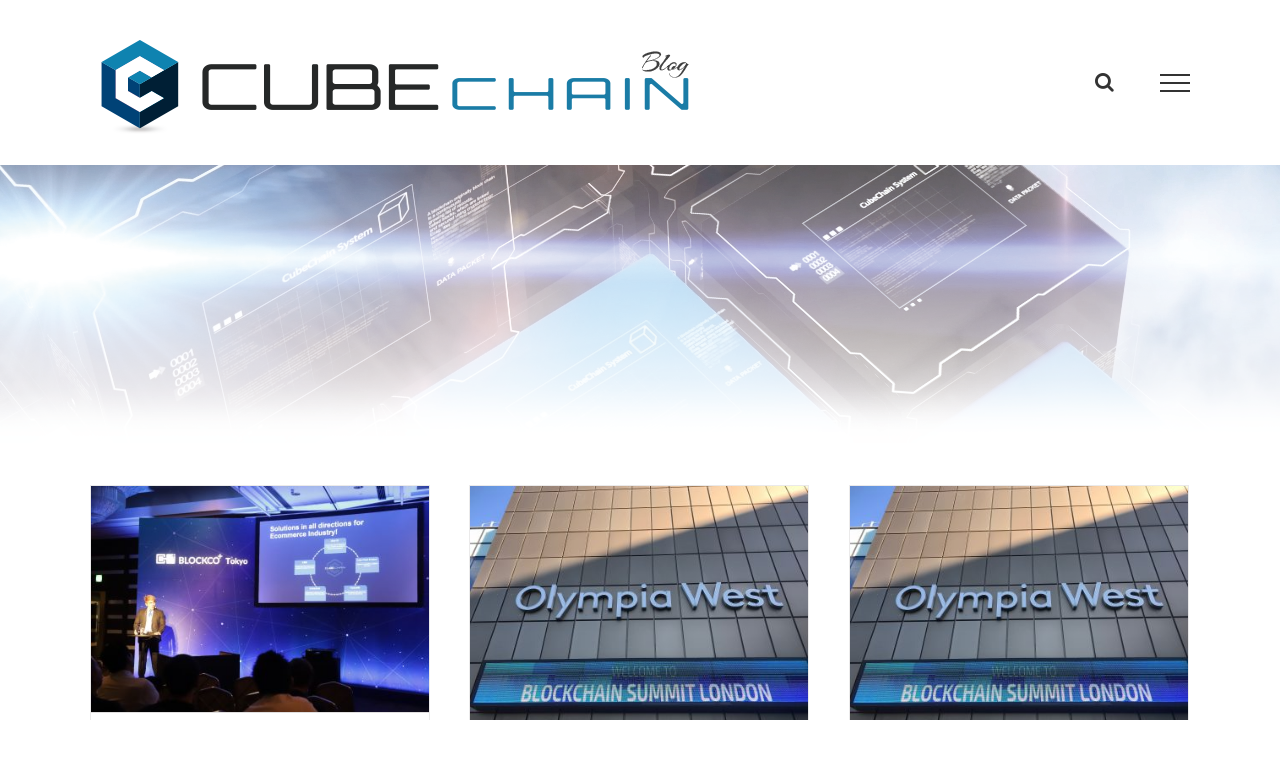

--- FILE ---
content_type: text/html; charset=UTF-8
request_url: http://cubechainblog.com/?cat=30&paged=2
body_size: 56031
content:
<!DOCTYPE html>
<html class="" lang="ko-KR" prefix="og: http://ogp.me/ns# fb: http://ogp.me/ns/fb#">
<head>
	<meta http-equiv="X-UA-Compatible" content="IE=edge" />
	<meta http-equiv="Content-Type" content="text/html; charset=utf-8"/>
	<meta name="viewport" content="width=device-width, initial-scale=1" />
	<title>Road Show &#8211; 페이지 2 &#8211; Cube Chain Blog</title>
<link rel='dns-prefetch' href='//s.w.org' />
<link rel="alternate" type="application/rss+xml" title="Cube Chain Blog &raquo; 피드" href="http://cubechainblog.com/?feed=rss2" />
<link rel="alternate" type="application/rss+xml" title="Cube Chain Blog &raquo; 댓글 피드" href="http://cubechainblog.com/?feed=comments-rss2" />
<link rel="alternate" type="application/rss+xml" title="Cube Chain Blog &raquo; Road Show 카테고리 피드" href="http://cubechainblog.com/?feed=rss2&#038;cat=30" />
		<script type="text/javascript">
			window._wpemojiSettings = {"baseUrl":"https:\/\/s.w.org\/images\/core\/emoji\/11.2.0\/72x72\/","ext":".png","svgUrl":"https:\/\/s.w.org\/images\/core\/emoji\/11.2.0\/svg\/","svgExt":".svg","source":{"concatemoji":"http:\/\/cubechainblog.com\/wp-includes\/js\/wp-emoji-release.min.js?ver=5.1.8"}};
			!function(a,b,c){function d(a,b){var c=String.fromCharCode;l.clearRect(0,0,k.width,k.height),l.fillText(c.apply(this,a),0,0);var d=k.toDataURL();l.clearRect(0,0,k.width,k.height),l.fillText(c.apply(this,b),0,0);var e=k.toDataURL();return d===e}function e(a){var b;if(!l||!l.fillText)return!1;switch(l.textBaseline="top",l.font="600 32px Arial",a){case"flag":return!(b=d([55356,56826,55356,56819],[55356,56826,8203,55356,56819]))&&(b=d([55356,57332,56128,56423,56128,56418,56128,56421,56128,56430,56128,56423,56128,56447],[55356,57332,8203,56128,56423,8203,56128,56418,8203,56128,56421,8203,56128,56430,8203,56128,56423,8203,56128,56447]),!b);case"emoji":return b=d([55358,56760,9792,65039],[55358,56760,8203,9792,65039]),!b}return!1}function f(a){var c=b.createElement("script");c.src=a,c.defer=c.type="text/javascript",b.getElementsByTagName("head")[0].appendChild(c)}var g,h,i,j,k=b.createElement("canvas"),l=k.getContext&&k.getContext("2d");for(j=Array("flag","emoji"),c.supports={everything:!0,everythingExceptFlag:!0},i=0;i<j.length;i++)c.supports[j[i]]=e(j[i]),c.supports.everything=c.supports.everything&&c.supports[j[i]],"flag"!==j[i]&&(c.supports.everythingExceptFlag=c.supports.everythingExceptFlag&&c.supports[j[i]]);c.supports.everythingExceptFlag=c.supports.everythingExceptFlag&&!c.supports.flag,c.DOMReady=!1,c.readyCallback=function(){c.DOMReady=!0},c.supports.everything||(h=function(){c.readyCallback()},b.addEventListener?(b.addEventListener("DOMContentLoaded",h,!1),a.addEventListener("load",h,!1)):(a.attachEvent("onload",h),b.attachEvent("onreadystatechange",function(){"complete"===b.readyState&&c.readyCallback()})),g=c.source||{},g.concatemoji?f(g.concatemoji):g.wpemoji&&g.twemoji&&(f(g.twemoji),f(g.wpemoji)))}(window,document,window._wpemojiSettings);
		</script>
		<style type="text/css">
img.wp-smiley,
img.emoji {
	display: inline !important;
	border: none !important;
	box-shadow: none !important;
	height: 1em !important;
	width: 1em !important;
	margin: 0 .07em !important;
	vertical-align: -0.1em !important;
	background: none !important;
	padding: 0 !important;
}
</style>
	<link rel='stylesheet' id='wp-block-library-css'  href='http://cubechainblog.com/wp-includes/css/dist/block-library/style.min.css?ver=5.1.8' type='text/css' media='all' />
<link rel='stylesheet' id='avada-stylesheet-css'  href='http://cubechainblog.com/wp-content/themes/Avada/assets/css/style.min.css?ver=5.2' type='text/css' media='all' />
<!--[if lte IE 9]>
<link rel='stylesheet' id='avada-IE-fontawesome-css'  href='http://cubechainblog.com/wp-content/themes/Avada/includes/lib/assets/fonts/fontawesome/font-awesome.css?ver=5.2' type='text/css' media='all' />
<![endif]-->
<!--[if IE]>
<link rel='stylesheet' id='avada-IE-css'  href='http://cubechainblog.com/wp-content/themes/Avada/assets/css/ie.css?ver=5.2' type='text/css' media='all' />
<![endif]-->
<link rel='stylesheet' id='fusion-dynamic-css-css'  href='http://cubechainblog.com/wp-content/uploads/fusion-styles/fusion-global.css?timestamp=1718328265&#038;ver=5.1.8' type='text/css' media='all' />
<script type='text/javascript' src='http://cubechainblog.com/wp-includes/js/jquery/jquery.js?ver=1.12.4'></script>
<script type='text/javascript' src='http://cubechainblog.com/wp-includes/js/jquery/jquery-migrate.min.js?ver=1.4.1'></script>
<link rel='https://api.w.org/' href='http://cubechainblog.com/index.php?rest_route=/' />
<link rel="EditURI" type="application/rsd+xml" title="RSD" href="http://cubechainblog.com/xmlrpc.php?rsd" />
<link rel="wlwmanifest" type="application/wlwmanifest+xml" href="http://cubechainblog.com/wp-includes/wlwmanifest.xml" /> 
<meta name="generator" content="WordPress 5.1.8" />

		
	<script type="text/javascript">
		var doc = document.documentElement;
		doc.setAttribute('data-useragent', navigator.userAgent);
	</script>

	<!-- Global site tag (gtag.js) - Google Analytics -->
<script async src="https://www.googletagmanager.com/gtag/js?id=UA-126816873-2"></script>
<script>
  window.dataLayer = window.dataLayer || [];
  function gtag(){dataLayer.push(arguments);}
  gtag('js', new Date());

  gtag('config', 'UA-126816873-2');
</script>

<meta property="og:type" content="website">
<meta property="og:title" content="Cube Chain Blog">
<meta property="og:description" content="Cube Chain Blog"></head>

<body class="archive paged category category-roadshow category-30 paged-2 category-paged-2 fusion-image-hovers fusion-body ltr no-tablet-sticky-header no-mobile-sticky-header no-mobile-slidingbar no-mobile-totop mobile-logo-pos-left layout-wide-mode fusion-top-header menu-text-align-center mobile-menu-design-modern fusion-show-pagination-text">
				<div id="wrapper" class="">
		<div id="home" style="position:relative;top:1px;"></div>
				
		
			<header class="fusion-header-wrapper">
				<div class="fusion-header-v6 fusion-logo-left fusion-sticky-menu- fusion-sticky-logo- fusion-mobile-logo-1 fusion-mobile-menu-design-modern ">
					<div class="fusion-header-sticky-height"></div>
<div class="fusion-header">
	<div class="fusion-row">
		<div class="fusion-header-v6-content">
			<div class="fusion-logo" data-margin-top="40px" data-margin-bottom="31px" data-margin-left="0px" data-margin-right="0px">
				<a class="fusion-logo-link" href="http://cubechainblog.com/">
						<img src="http://cubechainblog.com/wp-content/uploads/2017/10/logo-2.png" width="600" height="94" alt="Cube Chain Blog Logo" class="fusion-logo-1x fusion-standard-logo" />

							<img src="http://cubechainblog.com/wp-content/uploads/2017/10/logo-2.png" width="600" height="94" alt="Cube Chain Blog Retina Logo" class="fusion-standard-logo fusion-logo-2x" />
			
			<!-- mobile logo -->
											<img src="http://cubechainblog.com/wp-content/uploads/2017/10/logo_mobile.png" width="223" height="35" alt="Cube Chain Blog Mobile Logo" class="fusion-logo-1x fusion-mobile-logo-1x" />

									<img src="http://cubechainblog.com/wp-content/uploads/2017/10/logo_mobile.png" width="223" height="35" alt="Cube Chain Blog Mobile Retina Logo" class="fusion-logo-2x fusion-mobile-logo-2x" />
							
			<!-- sticky header logo -->
					</a>
		</div>
			<div class="fusion-flyout-menu-icons">
				
									<div class="fusion-flyout-search-toggle">
						<div class="fusion-toggle-icon">
							<div class="fusion-toggle-icon-line"></div>
							<div class="fusion-toggle-icon-line"></div>
							<div class="fusion-toggle-icon-line"></div>
						</div>
						<a class="fusion-icon fusion-icon-search" aria-hidden="true"></a>
					</div>
				
				<div class="fusion-flyout-menu-toggle" aria-hidden="true">
					<div class="fusion-toggle-icon-line"></div>
					<div class="fusion-toggle-icon-line"></div>
					<div class="fusion-toggle-icon-line"></div>
				</div>
			</div>
		</div>

		<div class="fusion-main-menu fusion-flyout-menu" role="navigation" aria-label="Main Menu">
			<ul role="menubar" id="menu-main" class="fusion-menu"><li role="menuitem"  id="menu-item-107"  class="menu-item menu-item-type-taxonomy menu-item-object-category menu-item-107"  ><a  href="http://cubechainblog.com/?cat=7"><span class="menu-text">WAVE 1.0</span></a></li><li role="menuitem"  id="menu-item-109"  class="menu-item menu-item-type-taxonomy menu-item-object-category menu-item-109"  ><a  href="http://cubechainblog.com/?cat=10"><span class="menu-text">Announcement</span></a></li><li role="menuitem"  id="menu-item-106"  class="menu-item menu-item-type-taxonomy menu-item-object-category menu-item-106"  ><a  href="http://cubechainblog.com/?cat=1"><span class="menu-text">Partnership</span></a></li><li role="menuitem"  id="menu-item-198"  class="menu-item menu-item-type-taxonomy menu-item-object-category menu-item-198"  ><a  href="http://cubechainblog.com/?cat=12"><span class="menu-text">Block Chain</span></a></li><li role="menuitem"  id="menu-item-1950"  class="menu-item menu-item-type-taxonomy menu-item-object-category current-menu-item menu-item-1950"  ><a  href="http://cubechainblog.com/?cat=30"><span class="menu-text">Road Show</span></a></li></ul>		</div>

					<div class="fusion-flyout-search">
				<form role="search" class="searchform" method="get" action="http://cubechainblog.com/">
	<div class="search-table">
		<div class="search-field">
			<input type="text" value="" name="s" class="s" placeholder="Search ..." required aria-required="true" aria-label="Search ..."/>
		</div>
		<div class="search-button">
			<input type="submit" class="searchsubmit" value="&#xf002;" />
		</div>
	</div>
</form>
			</div>
		
		<div class="fusion-flyout-menu-bg"></div>
	</div>
</div>
				</div>
				<div class="fusion-clearfix"></div>
			</header>
					
		<div id="sliders-container">
					</div>
						
					<div class="fusion-page-title-bar fusion-page-title-bar-none fusion-page-title-bar-left">
	<div class="fusion-page-title-row">
		<div class="fusion-page-title-wrapper">
			<div class="fusion-page-title-captions">

				
				
			</div>

										
		</div>
	</div>
</div>
		
		
		
						<main id="main" role="main" class="clearfix " style="">
			<div class="fusion-row" style="">
<section id="content" class="full-width" style="width: 100%;">
	
	<div id="posts-container" class="fusion-blog-archive fusion-blog-layout-grid-wrapper fusion-clearfix">
	<div class="fusion-posts-container fusion-blog-layout-grid fusion-blog-layout-grid-3 isotope fusion-blog-pagination  fusion-blog-rollover" data-pages="4">
		
		
										<article id="post-2330" class="fusion-post-grid  post fusion-clearfix post-2330 type-post status-publish format-standard has-post-thumbnail hentry category-roadshow">
														<div class="fusion-post-wrapper">
				
				
				
									

		<div class="fusion-flexslider flexslider fusion-flexslider-loading fusion-post-slideshow">
		<ul class="slides">
																										<li>

<div  class="fusion-image-wrapper" aria-haspopup="true">
	
	
		
					<img width="1000" height="667" src="http://cubechainblog.com/wp-content/uploads/2018/07/IMG_5863-400x267.jpg" class="attachment-full size-full wp-post-image" alt="" />
	

		<div class="fusion-rollover">
	<div class="fusion-rollover-content">

														<a class="fusion-rollover-link" href="http://cubechainblog.com/?p=2330">[EN]  Performance of the Japan Block Chain Conference.</a>
			
								
				
								
								
		
				<a class="fusion-link-wrapper" href="http://cubechainblog.com/?p=2330" aria-label="[EN]  Performance of the Japan Block Chain Conference."></a>
	</div>
</div>

	
</div>
</li>
																																																																														</ul>
	</div>
				
														<div class="fusion-post-content-wrapper">
				
				
				<div class="fusion-post-content post-content">
					<h2 class="entry-title fusion-post-title"><a href="http://cubechainblog.com/?p=2330">[EN]  Performance of the Japan Block Chain Conference.</a></h2>
																
						
					
					<div class="fusion-post-content-container">
						<p>&nbsp; Hello from Cube Chain Team. The blockchain conference in Tokyo, Japan, was successful in late June. The conference introduced Cube Chain, a 4th generation blockchain technology, to both individuals &#91;...&#93;</p>					</div>
				</div>

				
				
									</div>
				
									</div>
							</article>

			
								<article id="post-1287" class="fusion-post-grid  post fusion-clearfix post-1287 type-post status-publish format-standard has-post-thumbnail hentry category-roadshow">
														<div class="fusion-post-wrapper">
				
				
				
									

		<div class="fusion-flexslider flexslider fusion-flexslider-loading fusion-post-slideshow">
		<ul class="slides">
																										<li>

<div  class="fusion-image-wrapper" aria-haspopup="true">
	
	
		
					<img width="1000" height="750" src="http://cubechainblog.com/wp-content/uploads/2018/06/IMG_9180-400x300.jpg" class="attachment-full size-full wp-post-image" alt="" />
	

		<div class="fusion-rollover">
	<div class="fusion-rollover-content">

														<a class="fusion-rollover-link" href="http://cubechainblog.com/?p=1287">[KR] 블록체인 업계에 큰 관심을 이끌어낸 2018 블록체인 런던서밋,</a>
			
								
				
								
								
		
				<a class="fusion-link-wrapper" href="http://cubechainblog.com/?p=1287" aria-label="[KR] 블록체인 업계에 큰 관심을 이끌어낸 2018 블록체인 런던서밋,"></a>
	</div>
</div>

	
</div>
</li>
																																																																														</ul>
	</div>
				
														<div class="fusion-post-content-wrapper">
				
				
				<div class="fusion-post-content post-content">
					<h2 class="entry-title fusion-post-title"><a href="http://cubechainblog.com/?p=1287">[KR] 블록체인 업계에 큰 관심을 이끌어낸 2018 블록체인 런던서밋,</a></h2>
																
						
					
					<div class="fusion-post-content-container">
						<p>안녕하세요! 큐브체인입니다. 우리는 지난 26일, 27일 이틀간 진행된 런던 블록체인서밋에 다녀왔습니다. 이 행사는 유럽에서 가장 큰 컨퍼런스중에 하나입니다. 블록체인 산업 대표, 경영인, 기술자와 투자자 약 2,500명을 연결하는 행사로 큐브체인이 참여하였습니다. &#91;...&#93;</p>					</div>
				</div>

				
				
									</div>
				
									</div>
							</article>

			
								<article id="post-2360" class="fusion-post-grid  post fusion-clearfix post-2360 type-post status-publish format-standard has-post-thumbnail hentry category-roadshow">
														<div class="fusion-post-wrapper">
				
				
				
									

		<div class="fusion-flexslider flexslider fusion-flexslider-loading fusion-post-slideshow">
		<ul class="slides">
																										<li>

<div  class="fusion-image-wrapper" aria-haspopup="true">
	
	
		
					<img width="1000" height="750" src="http://cubechainblog.com/wp-content/uploads/2018/06/IMG_9180-400x300.jpg" class="attachment-full size-full wp-post-image" alt="" />
	

		<div class="fusion-rollover">
	<div class="fusion-rollover-content">

														<a class="fusion-rollover-link" href="http://cubechainblog.com/?p=2360">[EN] The Great Interests to 2018 Blockchain Summit in London</a>
			
								
				
								
								
		
				<a class="fusion-link-wrapper" href="http://cubechainblog.com/?p=2360" aria-label="[EN] The Great Interests to 2018 Blockchain Summit in London"></a>
	</div>
</div>

	
</div>
</li>
																																																																														</ul>
	</div>
				
														<div class="fusion-post-content-wrapper">
				
				
				<div class="fusion-post-content post-content">
					<h2 class="entry-title fusion-post-title"><a href="http://cubechainblog.com/?p=2360">[EN] The Great Interests to 2018 Blockchain Summit in London</a></h2>
																
						
					
					<div class="fusion-post-content-container">
						<p>&nbsp; Hello from Cube Chain. Cube Chain Team participated in Blockchain Summit London 2018 on 26th-27th of June. It is the largest dedicated Blockchain Event in Europe. This conference is &#91;...&#93;</p>					</div>
				</div>

				
				
									</div>
				
									</div>
							</article>

			
								<article id="post-1242" class="fusion-post-grid  post fusion-clearfix post-1242 type-post status-publish format-standard has-post-thumbnail hentry category-roadshow">
														<div class="fusion-post-wrapper">
				
				
				
									

		<div class="fusion-flexslider flexslider fusion-flexslider-loading fusion-post-slideshow">
		<ul class="slides">
																										<li>

<div  class="fusion-image-wrapper" aria-haspopup="true">
	
	
		
					<img width="747" height="538" src="http://cubechainblog.com/wp-content/uploads/2018/06/CubeChainXLondonSummit-400x288.jpg" class="attachment-full size-full wp-post-image" alt="" srcset="http://cubechainblog.com/wp-content/uploads/2018/06/CubeChainXLondonSummit-200x144.jpg 200w, http://cubechainblog.com/wp-content/uploads/2018/06/CubeChainXLondonSummit-400x288.jpg 400w, http://cubechainblog.com/wp-content/uploads/2018/06/CubeChainXLondonSummit-600x432.jpg 600w, http://cubechainblog.com/wp-content/uploads/2018/06/CubeChainXLondonSummit.jpg 747w" sizes="(min-width: 2200px) 100vw, (min-width: 784px) 340px, (min-width: 712px) 510px, (min-width: 640px) 712px, 100vw" />
	

		<div class="fusion-rollover">
	<div class="fusion-rollover-content">

														<a class="fusion-rollover-link" href="http://cubechainblog.com/?p=1242">[EN] Join us to Blockchain Summit London 2018</a>
			
								
				
								
								
		
				<a class="fusion-link-wrapper" href="http://cubechainblog.com/?p=1242" aria-label="[EN] Join us to Blockchain Summit London 2018"></a>
	</div>
</div>

	
</div>
</li>
																																																																														</ul>
	</div>
				
														<div class="fusion-post-content-wrapper">
				
				
				<div class="fusion-post-content post-content">
					<h2 class="entry-title fusion-post-title"><a href="http://cubechainblog.com/?p=1242">[EN] Join us to Blockchain Summit London 2018</a></h2>
																
						
					
					<div class="fusion-post-content-container">
						<p>Europe's Largest Dedicated Blockchain Event for Business Leaders: "2018 London Blockchain Summit" 2018 London Blockchain Summit is a two-day conference and exhibition linking more than 2,000 industry leaders, business decision-makers, technology innovators &#91;...&#93;</p>					</div>
				</div>

				
				
									</div>
				
									</div>
							</article>

			
								<article id="post-2373" class="fusion-post-grid  post fusion-clearfix post-2373 type-post status-publish format-standard has-post-thumbnail hentry category-roadshow">
														<div class="fusion-post-wrapper">
				
				
				
									

		<div class="fusion-flexslider flexslider fusion-flexslider-loading fusion-post-slideshow">
		<ul class="slides">
																										<li>

<div  class="fusion-image-wrapper" aria-haspopup="true">
	
	
		
					<img width="747" height="538" src="http://cubechainblog.com/wp-content/uploads/2018/06/CubeChainXLondonSummit-400x288.jpg" class="attachment-full size-full wp-post-image" alt="" srcset="http://cubechainblog.com/wp-content/uploads/2018/06/CubeChainXLondonSummit-200x144.jpg 200w, http://cubechainblog.com/wp-content/uploads/2018/06/CubeChainXLondonSummit-400x288.jpg 400w, http://cubechainblog.com/wp-content/uploads/2018/06/CubeChainXLondonSummit-600x432.jpg 600w, http://cubechainblog.com/wp-content/uploads/2018/06/CubeChainXLondonSummit.jpg 747w" sizes="(min-width: 2200px) 100vw, (min-width: 784px) 340px, (min-width: 712px) 510px, (min-width: 640px) 712px, 100vw" />
	

		<div class="fusion-rollover">
	<div class="fusion-rollover-content">

														<a class="fusion-rollover-link" href="http://cubechainblog.com/?p=2373">[KR]  2018 영국 런던 블록체인 서밋 참여</a>
			
								
				
								
								
		
				<a class="fusion-link-wrapper" href="http://cubechainblog.com/?p=2373" aria-label="[KR]  2018 영국 런던 블록체인 서밋 참여"></a>
	</div>
</div>

	
</div>
</li>
																																																																														</ul>
	</div>
				
														<div class="fusion-post-content-wrapper">
				
				
				<div class="fusion-post-content post-content">
					<h2 class="entry-title fusion-post-title"><a href="http://cubechainblog.com/?p=2373">[KR]  2018 영국 런던 블록체인 서밋 참여</a></h2>
																
						
					
					<div class="fusion-post-content-container">
						<p>&nbsp; 비즈니스 리더를 위한 유럽 최대의 블록체인 전용 행사 2018 영국 런던 블록체인 서밋! 2018 런던 블록체인 서밋은 2천여 명의 업계 지도자, 비즈니스 의사 결정권자, 기술 혁신가 및 투자자를 연결하는 &#91;...&#93;</p>					</div>
				</div>

				
				
									</div>
				
									</div>
							</article>

			
								<article id="post-2383" class="fusion-post-grid  post fusion-clearfix post-2383 type-post status-publish format-standard has-post-thumbnail hentry category-roadshow">
														<div class="fusion-post-wrapper">
				
				
				
									

		<div class="fusion-flexslider flexslider fusion-flexslider-loading fusion-post-slideshow">
		<ul class="slides">
																										<li>

<div  class="fusion-image-wrapper" aria-haspopup="true">
	
	
		
					<img width="1000" height="419" src="http://cubechainblog.com/wp-content/uploads/2018/06/-2018.-6.-18.-14-10-48-1-e1529373796445.jpg" class="attachment-full size-full wp-post-image" alt="" />
	

		<div class="fusion-rollover">
	<div class="fusion-rollover-content">

														<a class="fusion-rollover-link" href="http://cubechainblog.com/?p=2383">[KR] 4차 산업혁명시대 금융정책방향 세미나</a>
			
								
				
								
								
		
				<a class="fusion-link-wrapper" href="http://cubechainblog.com/?p=2383" aria-label="[KR] 4차 산업혁명시대 금융정책방향 세미나"></a>
	</div>
</div>

	
</div>
</li>
																																																																														</ul>
	</div>
				
														<div class="fusion-post-content-wrapper">
				
				
				<div class="fusion-post-content post-content">
					<h2 class="entry-title fusion-post-title"><a href="http://cubechainblog.com/?p=2383">[KR] 4차 산업혁명시대 금융정책방향 세미나</a></h2>
																
						
					
					<div class="fusion-post-content-container">
						<p>4차 산업혁명시대 금융정책방향 세미나 &nbsp; 2018년 6월 18일 국회의원회관 회의실에서 대한블록체인조정협회 주최, ㈜큐브시스템 후원의 4차산업혁명시대 금융정책방향 세미나가 열렸습니다. 이 세미나는  4차 산업혁명시대의 핵심기술로 주목받고 있는 블록체인 기술이 현 금융경제시스템에 도입됨으로써 &#91;...&#93;</p>					</div>
				</div>

				
				
									</div>
				
									</div>
							</article>

			
								<article id="post-1225" class="fusion-post-grid  post fusion-clearfix post-1225 type-post status-publish format-standard has-post-thumbnail hentry category-roadshow">
														<div class="fusion-post-wrapper">
				
				
				
									

		<div class="fusion-flexslider flexslider fusion-flexslider-loading fusion-post-slideshow">
		<ul class="slides">
																										<li>

<div  class="fusion-image-wrapper" aria-haspopup="true">
	
	
		
					<img width="1000" height="419" src="http://cubechainblog.com/wp-content/uploads/2018/06/-2018.-6.-18.-14-10-48-1-e1529373796445.jpg" class="attachment-full size-full wp-post-image" alt="" />
	

		<div class="fusion-rollover">
	<div class="fusion-rollover-content">

														<a class="fusion-rollover-link" href="http://cubechainblog.com/?p=1225">[EN] Seminar of Financial Policies Direction in the 4th Industrial Revolution.</a>
			
								
				
								
								
		
				<a class="fusion-link-wrapper" href="http://cubechainblog.com/?p=1225" aria-label="[EN] Seminar of Financial Policies Direction in the 4th Industrial Revolution."></a>
	</div>
</div>

	
</div>
</li>
																																																																														</ul>
	</div>
				
														<div class="fusion-post-content-wrapper">
				
				
				<div class="fusion-post-content post-content">
					<h2 class="entry-title fusion-post-title"><a href="http://cubechainblog.com/?p=1225">[EN] Seminar of Financial Policies Direction in the 4th Industrial Revolution.</a></h2>
																
						
					
					<div class="fusion-post-content-container">
						<p>&nbsp; &nbsp; &nbsp; On June 18th , 2018, a seminar on financial policies direction in the 4th Industrial Revolution era was held in the National Assembly Hall, sponsored by the &#91;...&#93;</p>					</div>
				</div>

				
				
									</div>
				
									</div>
							</article>

			
								<article id="post-1208" class="fusion-post-grid  post fusion-clearfix post-1208 type-post status-publish format-standard has-post-thumbnail hentry category-roadshow">
														<div class="fusion-post-wrapper">
				
				
				
									

		<div class="fusion-flexslider flexslider fusion-flexslider-loading fusion-post-slideshow">
		<ul class="slides">
																										<li>

<div  class="fusion-image-wrapper" aria-haspopup="true">
	
	
		
					<img width="1000" height="667" src="http://cubechainblog.com/wp-content/uploads/2018/06/IMG_4774-400x267.jpg" class="attachment-full size-full wp-post-image" alt="" srcset="http://cubechainblog.com/wp-content/uploads/2018/06/IMG_4774-200x133.jpg 200w, http://cubechainblog.com/wp-content/uploads/2018/06/IMG_4774-400x267.jpg 400w, http://cubechainblog.com/wp-content/uploads/2018/06/IMG_4774-600x400.jpg 600w, http://cubechainblog.com/wp-content/uploads/2018/06/IMG_4774-800x534.jpg 800w, http://cubechainblog.com/wp-content/uploads/2018/06/IMG_4774.jpg 1000w" sizes="(min-width: 2200px) 100vw, (min-width: 784px) 340px, (min-width: 712px) 510px, (min-width: 640px) 712px, 100vw" />
	

		<div class="fusion-rollover">
	<div class="fusion-rollover-content">

														<a class="fusion-rollover-link" href="http://cubechainblog.com/?p=1208">[EN] Global Blockchain Conference   Blockchain, Cryptocurrency, ICO and Cryptovalley. </a>
			
								
				
								
								
		
				<a class="fusion-link-wrapper" href="http://cubechainblog.com/?p=1208" aria-label="[EN] Global Blockchain Conference   Blockchain, Cryptocurrency, ICO and Cryptovalley. "></a>
	</div>
</div>

	
</div>
</li>
																																																																														</ul>
	</div>
				
														<div class="fusion-post-content-wrapper">
				
				
				<div class="fusion-post-content post-content">
					<h2 class="entry-title fusion-post-title"><a href="http://cubechainblog.com/?p=1208">[EN] Global Blockchain Conference   Blockchain, Cryptocurrency, ICO and Cryptovalley. </a></h2>
																
						
					
					<div class="fusion-post-content-container">
						<p>Cube Chain participated in the Global Blockchain Conference at The Plaza Hotel in Seoul on 14th June,2018. At this blockchain conference, the president of the Korea ICT Financial Convergence Association &#91;...&#93;</p>					</div>
				</div>

				
				
									</div>
				
									</div>
							</article>

			
								<article id="post-2393" class="fusion-post-grid  post fusion-clearfix post-2393 type-post status-publish format-standard has-post-thumbnail hentry category-roadshow">
														<div class="fusion-post-wrapper">
				
				
				
									

		<div class="fusion-flexslider flexslider fusion-flexslider-loading fusion-post-slideshow">
		<ul class="slides">
																										<li>

<div  class="fusion-image-wrapper" aria-haspopup="true">
	
	
		
					<img width="1000" height="667" src="http://cubechainblog.com/wp-content/uploads/2018/06/IMG_4774-400x267.jpg" class="attachment-full size-full wp-post-image" alt="" srcset="http://cubechainblog.com/wp-content/uploads/2018/06/IMG_4774-200x133.jpg 200w, http://cubechainblog.com/wp-content/uploads/2018/06/IMG_4774-400x267.jpg 400w, http://cubechainblog.com/wp-content/uploads/2018/06/IMG_4774-600x400.jpg 600w, http://cubechainblog.com/wp-content/uploads/2018/06/IMG_4774-800x534.jpg 800w, http://cubechainblog.com/wp-content/uploads/2018/06/IMG_4774.jpg 1000w" sizes="(min-width: 2200px) 100vw, (min-width: 784px) 340px, (min-width: 712px) 510px, (min-width: 640px) 712px, 100vw" />
	

		<div class="fusion-rollover">
	<div class="fusion-rollover-content">

														<a class="fusion-rollover-link" href="http://cubechainblog.com/?p=2393">[KR] 글로벌 블록체인 컨퍼런스 참여</a>
			
								
				
								
								
		
				<a class="fusion-link-wrapper" href="http://cubechainblog.com/?p=2393" aria-label="[KR] 글로벌 블록체인 컨퍼런스 참여"></a>
	</div>
</div>

	
</div>
</li>
																																																																														</ul>
	</div>
				
														<div class="fusion-post-content-wrapper">
				
				
				<div class="fusion-post-content post-content">
					<h2 class="entry-title fusion-post-title"><a href="http://cubechainblog.com/?p=2393">[KR] 글로벌 블록체인 컨퍼런스 참여</a></h2>
																
						
					
					<div class="fusion-post-content-container">
						<p>2018년 6월 14일 큐브체인은 서울 더플라자호텔 에서 열리는 글로벌 블록체인 컨퍼런스에 참여하였습니다. 이 블록체인 컨퍼런스에서 한국ICT금융융합학회장은 ‘스위스 주크주의 크립토밸리처럼 우리나라에도 암호화폐 산업에 집중하는 공간이 필요하다’고 말했습니다. 또한 8월 말쯤 해운대에 크립토비치 조성을 위해 부산시와 논의하는 컨퍼런스 행사를 계획하고 &#91;...&#93;</p>					</div>
				</div>

				
				
									</div>
				
									</div>
							</article>

			
								<article id="post-2064" class="fusion-post-grid  post fusion-clearfix post-2064 type-post status-publish format-standard has-post-thumbnail hentry category-roadshow">
														<div class="fusion-post-wrapper">
				
				
				
									

		<div class="fusion-flexslider flexslider fusion-flexslider-loading fusion-post-slideshow">
		<ul class="slides">
																										<li>

<div  class="fusion-image-wrapper" aria-haspopup="true">
	
	
		
					<img width="1000" height="667" src="http://cubechainblog.com/wp-content/uploads/2018/05/IMG_4240-400x267.jpg" class="attachment-full size-full wp-post-image" alt="" />
	

		<div class="fusion-rollover">
	<div class="fusion-rollover-content">

														<a class="fusion-rollover-link" href="http://cubechainblog.com/?p=2064">[KR] 일본 블록체인 컨퍼런스 2018.5.26일 개최</a>
			
								
				
								
								
		
				<a class="fusion-link-wrapper" href="http://cubechainblog.com/?p=2064" aria-label="[KR] 일본 블록체인 컨퍼런스 2018.5.26일 개최"></a>
	</div>
</div>

	
</div>
</li>
																																																																														</ul>
	</div>
				
														<div class="fusion-post-content-wrapper">
				
				
				<div class="fusion-post-content post-content">
					<h2 class="entry-title fusion-post-title"><a href="http://cubechainblog.com/?p=2064">[KR] 일본 블록체인 컨퍼런스 2018.5.26일 개최</a></h2>
																
						
					
					<div class="fusion-post-content-container">
						<p>지난 5월 26일 일본 도쿄에서 진행된 블록체인 컨퍼런스. 우리는 일본에서 이토록 큐브체인에 대한 관심이 많은 줄 상상하지 못했습니다. 한국보다 블록체인 관련 암호화화폐를 많이 사용하고 있는 나라 일본에서 큐브체인의 기술과 코인에 &#91;...&#93;</p>					</div>
				</div>

				
				
									</div>
				
									</div>
							</article>

			
		
		
	</div>

			
									<div class='pagination clearfix'>
			
							<a class="pagination-prev" href="http://cubechainblog.com/?cat=30">
					<span class="page-prev"></span>
					<span class="page-text">Previous</span>
				</a>
			
																		<a href="http://cubechainblog.com/?cat=30" class="inactive">1</a>
																											<span class="current">2</span>
																											<a href="http://cubechainblog.com/?cat=30&#038;paged=3" class="inactive">3</a>
																											<a href="http://cubechainblog.com/?cat=30&#038;paged=4" class="inactive">4</a>
												
							<a class="pagination-next" href="http://cubechainblog.com/?cat=30&#038;paged=3">
					<span class="page-text">Next</span>
					<span class="page-next"></span>
				</a>
			
			</div>
					</div>
</section>
					
				</div>  <!-- fusion-row -->
			</main>  <!-- #main -->
			
			
			
			
										
				<div class="fusion-footer">

																
						<footer role="contentinfo" class="fusion-footer-widget-area fusion-widget-area fusion-footer-widget-area-center">
							<div class="fusion-row">
								<div class="fusion-columns fusion-columns-1 fusion-widget-area">
									
																																							<div class="fusion-column fusion-column-last col-lg-12 col-md-12 col-sm-12">
												<section id="text-2" class="fusion-footer-widget-column widget widget_text">			<div class="textwidget"><p><a href="http://cubechainblog.com"><img src="http://cubechainblog.com/wp-content/uploads/2018/05/logo_footer2.png"/></a></p>
<p><img src="http://cubechainblog.com/wp-content/uploads/2017/10/logo_footer.png"/ padding-top="30px"></p>
</div>
		<div style="clear:both;"></div></section>
        <aside class="widget" id="visitor-counter">
           <!-- <h3 class="visitor-counter-heading" style="font-family:Merriweather; color:#ccc;" >&nbsp;</h3>-->
        <div class="visitor-counter-content" style="color: #ccc; font-family: Merriweather;" >
            <p>Today: 1 | Total: 377200</p>
            <!--
            <p>Yesterday: 1</p>
            <p>This Week: 7511</p>
            <p>This Month: 31194</p>
            <p>Currently Online: 1</p>-->
            
           
        </div>
        </aside>
        
        																																				</div>
																																																																																																																		
									<div class="fusion-clearfix"></div>
								</div> <!-- fusion-columns -->
							</div> <!-- fusion-row -->
						</footer> <!-- fusion-footer-widget-area -->
					
																
						<footer id="footer" class="fusion-footer-copyright-area fusion-footer-copyright-center">
							<div class="fusion-row">
								<div class="fusion-copyright-content">

									<div class="fusion-copyright-notice">
		<div>
		Copyright 2018 Cube Chain | All Rights Reserved	</div>
</div>
			<div class="fusion-social-links-footer">
							</div>
		
								</div> <!-- fusion-fusion-copyright-content -->
							</div> <!-- fusion-row -->
						</footer> <!-- #footer -->
														</div> <!-- fusion-footer -->
					</div> <!-- wrapper -->

								<a class="fusion-one-page-text-link fusion-page-load-link"></a>

						<script type="text/javascript">
				jQuery( document ).ready( function() {
					var ajaxurl = 'http://cubechainblog.com/wp-admin/admin-ajax.php';
					if ( 0 < jQuery( '.fusion-login-nonce' ).length ) {
						jQuery.get( ajaxurl, { 'action': 'fusion_login_nonce' }, function( response ) {
							jQuery( '.fusion-login-nonce' ).html( response );
						});
					}
				});
				</script>
				<!--[if IE 9]>
<script type='text/javascript' src='http://cubechainblog.com/wp-content/themes/Avada/includes/lib/assets/min/js/general/fusion-ie9.js?ver=1'></script>
<![endif]-->
<script type='text/javascript' src='http://cubechainblog.com/wp-content/themes/Avada/includes/lib/assets/min/js/library/isotope.js?ver=3.0.4'></script>
<script type='text/javascript' src='http://cubechainblog.com/wp-content/themes/Avada/includes/lib/assets/min/js/library/jquery.infinitescroll.js?ver=2.1'></script>
<script type='text/javascript' src='http://cubechainblog.com/wp-content/plugins/fusion-core/js/min/avada-faqs.js?ver=1'></script>
<script type='text/javascript' src='http://cubechainblog.com/wp-content/themes/Avada/includes/lib/assets/min/js/library/jquery.fitvids.js?ver=1.1'></script>
<script type='text/javascript'>
/* <![CDATA[ */
var fusionVideoGeneralVars = {"status_vimeo":"1","status_yt":"1"};
/* ]]> */
</script>
<script type='text/javascript' src='http://cubechainblog.com/wp-content/themes/Avada/includes/lib/assets/min/js/library/fusion-video-general.js?ver=1'></script>
<script type='text/javascript'>
/* <![CDATA[ */
var fusionLightboxVideoVars = {"lightbox_video_width":"1280","lightbox_video_height":"720"};
/* ]]> */
</script>
<script type='text/javascript' src='http://cubechainblog.com/wp-content/themes/Avada/includes/lib/assets/min/js/library/jquery.ilightbox.js?ver=2.2'></script>
<script type='text/javascript' src='http://cubechainblog.com/wp-content/themes/Avada/includes/lib/assets/min/js/library/jquery.mousewheel.js?ver=3.0.6'></script>
<script type='text/javascript'>
/* <![CDATA[ */
var fusionLightboxVars = {"status_lightbox":"1","lightbox_gallery":"","lightbox_skin":"metro-white","lightbox_title":"","lightbox_arrows":"","lightbox_slideshow_speed":"5000","lightbox_autoplay":"","lightbox_opacity":"0.90","lightbox_desc":"","lightbox_social":"","lightbox_deeplinking":"","lightbox_path":"vertical","lightbox_post_images":""};
/* ]]> */
</script>
<script type='text/javascript' src='http://cubechainblog.com/wp-content/themes/Avada/includes/lib/assets/min/js/general/fusion-lightbox.js?ver=1'></script>
<script type='text/javascript' src='http://cubechainblog.com/wp-content/themes/Avada/includes/lib/assets/min/js/library/imagesLoaded.js?ver=3.1.8'></script>
<script type='text/javascript' src='http://cubechainblog.com/wp-content/themes/Avada/includes/lib/assets/min/js/library/packery.js?ver=2.0.0'></script>
<script type='text/javascript'>
/* <![CDATA[ */
var avadaPortfolioVars = {"lightbox_behavior":"all","infinite_finished_msg":"<em>All items displayed.<\/em>","infinite_blog_text":"<em>Loading the next set of posts...<\/em>","content_break_point":"800"};
/* ]]> */
</script>
<script type='text/javascript' src='http://cubechainblog.com/wp-content/plugins/fusion-core/js/min/avada-portfolio.js?ver=1'></script>
<script type='text/javascript' src='http://cubechainblog.com/wp-content/plugins/fusion-builder/assets/js/min/general/fusion-title.js?ver=1'></script>
<script type='text/javascript'>
/* <![CDATA[ */
var fusionEqualHeightVars = {"content_break_point":"800"};
/* ]]> */
</script>
<script type='text/javascript' src='http://cubechainblog.com/wp-content/themes/Avada/includes/lib/assets/min/js/general/fusion-equal-heights.js?ver=1'></script>
<script type='text/javascript' src='http://cubechainblog.com/wp-content/plugins/fusion-builder/assets/js/min/general/fusion-events.js?ver=1'></script>
<script type='text/javascript' src='http://cubechainblog.com/wp-content/themes/Avada/includes/lib/assets/min/js/library/cssua.js?ver=2.1.28'></script>
<script type='text/javascript' src='http://cubechainblog.com/wp-content/themes/Avada/includes/lib/assets/min/js/library/jquery.waypoints.js?ver=2.0.3'></script>
<script type='text/javascript' src='http://cubechainblog.com/wp-content/themes/Avada/includes/lib/assets/min/js/library/modernizr.js?ver=3.3.1'></script>
<script type='text/javascript' src='http://cubechainblog.com/wp-content/themes/Avada/includes/lib/assets/min/js/general/fusion-waypoints.js?ver=1'></script>
<script type='text/javascript'>
/* <![CDATA[ */
var fusionAnimationsVars = {"disable_mobile_animate_css":"0"};
/* ]]> */
</script>
<script type='text/javascript' src='http://cubechainblog.com/wp-content/plugins/fusion-builder/assets/js/min/general/fusion-animations.js?ver=1'></script>
<script type='text/javascript' src='http://cubechainblog.com/wp-content/plugins/fusion-builder/assets/js/min/general/fusion-gallery.js?ver=1'></script>
<script type='text/javascript' src='http://cubechainblog.com/wp-content/plugins/fusion-builder/assets/js/min/general/fusion-content-boxes.js?ver=1'></script>
<script type='text/javascript' src='http://cubechainblog.com/wp-content/themes/Avada/includes/lib/assets/min/js/library/jquery.appear.js?ver=1'></script>
<script type='text/javascript' src='http://cubechainblog.com/wp-content/plugins/fusion-builder/assets/js/min/general/fusion-progress.js?ver=1'></script>
<script type='text/javascript' src='http://cubechainblog.com/wp-content/themes/Avada/includes/lib/assets/min/js/library/bootstrap.collapse.js?ver=3.1.1'></script>
<script type='text/javascript' src='http://cubechainblog.com/wp-content/plugins/fusion-builder/assets/js/min/general/fusion-toggles.js?ver=1'></script>
<script type='text/javascript' src='http://cubechainblog.com/wp-content/themes/Avada/includes/lib/assets/min/js/library/bootstrap.modal.js?ver=3.1.1'></script>
<script type='text/javascript' src='http://cubechainblog.com/wp-content/plugins/fusion-builder/assets/js/min/general/fusion-modal.js?ver=1'></script>
<script type='text/javascript'>
/* <![CDATA[ */
var fusionBgImageVars = {"content_break_point":"800"};
/* ]]> */
</script>
<script type='text/javascript' src='http://cubechainblog.com/wp-content/plugins/fusion-builder/assets/js/min/general/fusion-column-bg-image.js?ver=1'></script>
<script type='text/javascript' src='http://cubechainblog.com/wp-content/plugins/fusion-builder/assets/js/min/general/fusion-column.js?ver=1'></script>
<script type='text/javascript' src='http://cubechainblog.com/wp-content/themes/Avada/includes/lib/assets/min/js/library/jquery.cycle.js?ver=3.0.3'></script>
<script type='text/javascript'>
/* <![CDATA[ */
var fusionTestimonialVars = {"testimonials_speed":"4000"};
/* ]]> */
</script>
<script type='text/javascript' src='http://cubechainblog.com/wp-content/plugins/fusion-builder/assets/js/min/general/fusion-testimonials.js?ver=1'></script>
<script type='text/javascript' src='http://cubechainblog.com/wp-content/themes/Avada/includes/lib/assets/min/js/library/jquery.fade.js?ver=1'></script>
<script type='text/javascript' src='http://cubechainblog.com/wp-content/themes/Avada/includes/lib/assets/min/js/library/jquery.requestAnimationFrame.js?ver=1'></script>
<script type='text/javascript' src='http://cubechainblog.com/wp-content/themes/Avada/includes/lib/assets/min/js/library/fusion-parallax.js?ver=1'></script>
<script type='text/javascript'>
/* <![CDATA[ */
var fusionVideoBgVars = {"status_vimeo":"1"};
/* ]]> */
</script>
<script type='text/javascript' src='http://cubechainblog.com/wp-content/themes/Avada/includes/lib/assets/min/js/library/fusion-video-bg.js?ver=1'></script>
<script type='text/javascript'>
/* <![CDATA[ */
var fusionContainerVars = {"content_break_point":"800"};
/* ]]> */
</script>
<script type='text/javascript' src='http://cubechainblog.com/wp-content/plugins/fusion-builder/assets/js/min/general/fusion-container.js?ver=1'></script>
<script type='text/javascript' src='http://cubechainblog.com/wp-content/plugins/fusion-builder/assets/js/min/general/fusion-flip-boxes.js?ver=1'></script>
<script type='text/javascript' src='http://cubechainblog.com/wp-content/themes/Avada/includes/lib/assets/min/js/library/bootstrap.transition.js?ver=3.3.6'></script>
<script type='text/javascript' src='http://cubechainblog.com/wp-content/themes/Avada/includes/lib/assets/min/js/library/bootstrap.tab.js?ver=3.1.1'></script>
<script type='text/javascript'>
/* <![CDATA[ */
var fusionTabVars = {"content_break_point":"800"};
/* ]]> */
</script>
<script type='text/javascript' src='http://cubechainblog.com/wp-content/plugins/fusion-builder/assets/js/min/general/fusion-tabs.js?ver=1'></script>
<script type='text/javascript'>
/* <![CDATA[ */
var fusionMapsVars = {"admin_ajax":"http:\/\/cubechainblog.com\/wp-admin\/admin-ajax.php","admin_ajax_nonce":"629b8f25f0"};
/* ]]> */
</script>
<script type='text/javascript' src='http://cubechainblog.com/wp-content/themes/Avada/includes/lib/assets/min/js/library/jquery.fusion_maps.js?ver=2.2.2'></script>
<script type='text/javascript' src='http://cubechainblog.com/wp-content/themes/Avada/includes/lib/assets/min/js/general/fusion-google-map.js?ver=1'></script>
<script type='text/javascript' src='http://cubechainblog.com/wp-content/plugins/fusion-builder/assets/js/min/library/jquery.countdown.js?ver=1.0'></script>
<script type='text/javascript' src='http://cubechainblog.com/wp-content/plugins/fusion-builder/assets/js/min/general/fusion-countdown.js?ver=1'></script>
<script type='text/javascript' src='http://cubechainblog.com/wp-content/plugins/fusion-builder/assets/js/min/library/jquery.countTo.js?ver=1'></script>
<script type='text/javascript'>
/* <![CDATA[ */
var fusionCountersBox = {"counter_box_speed":"1000"};
/* ]]> */
</script>
<script type='text/javascript' src='http://cubechainblog.com/wp-content/plugins/fusion-builder/assets/js/min/general/fusion-counters-box.js?ver=1'></script>
<script type='text/javascript' src='http://cubechainblog.com/wp-content/themes/Avada/includes/lib/assets/min/js/library/jquery.easyPieChart.js?ver=2.1.7'></script>
<script type='text/javascript' src='http://cubechainblog.com/wp-content/plugins/fusion-builder/assets/js/min/general/fusion-counters-circle.js?ver=1'></script>
<script type='text/javascript' src='http://cubechainblog.com/wp-content/themes/Avada/includes/lib/assets/min/js/library/Froogaloop.js?ver=1'></script>
<script type='text/javascript'>
/* <![CDATA[ */
var fusionVideoVars = {"status_vimeo":"1"};
/* ]]> */
</script>
<script type='text/javascript' src='http://cubechainblog.com/wp-content/plugins/fusion-builder/assets/js/min/general/fusion-video.js?ver=1'></script>
<script type='text/javascript' src='http://cubechainblog.com/wp-content/themes/Avada/includes/lib/assets/min/js/library/bootstrap.tooltip.js?ver=3.3.5'></script>
<script type='text/javascript' src='http://cubechainblog.com/wp-content/themes/Avada/includes/lib/assets/min/js/library/bootstrap.popover.js?ver=3.3.5'></script>
<script type='text/javascript' src='http://cubechainblog.com/wp-content/themes/Avada/includes/lib/assets/min/js/library/jquery.carouFredSel.js?ver=6.2.1'></script>
<script type='text/javascript' src='http://cubechainblog.com/wp-content/themes/Avada/includes/lib/assets/min/js/library/jquery.easing.js?ver=1.3'></script>
<script type='text/javascript' src='http://cubechainblog.com/wp-content/themes/Avada/includes/lib/assets/min/js/library/jquery.flexslider.js?ver=2.2.2'></script>
<script type='text/javascript' src='http://cubechainblog.com/wp-content/themes/Avada/includes/lib/assets/min/js/library/jquery.hoverflow.js?ver=1'></script>
<script type='text/javascript' src='http://cubechainblog.com/wp-content/themes/Avada/includes/lib/assets/min/js/library/jquery.hoverintent.js?ver=1'></script>
<script type='text/javascript' src='http://cubechainblog.com/wp-content/themes/Avada/includes/lib/assets/min/js/library/jquery.placeholder.js?ver=2.0.7'></script>
<script type='text/javascript' src='http://cubechainblog.com/wp-content/themes/Avada/includes/lib/assets/min/js/library/jquery.touchSwipe.js?ver=1.6.6'></script>
<script type='text/javascript' src='http://cubechainblog.com/wp-content/themes/Avada/includes/lib/assets/min/js/general/fusion-alert.js?ver=1'></script>
<script type='text/javascript'>
/* <![CDATA[ */
var fusionCarouselVars = {"related_posts_speed":"2500","carousel_speed":"2500"};
/* ]]> */
</script>
<script type='text/javascript' src='http://cubechainblog.com/wp-content/themes/Avada/includes/lib/assets/min/js/general/fusion-carousel.js?ver=1'></script>
<script type='text/javascript'>
/* <![CDATA[ */
var fusionFlexSliderVars = {"status_vimeo":"1","page_smoothHeight":"false","slideshow_autoplay":"1","slideshow_speed":"7000","pagination_video_slide":"","status_yt":"1","flex_smoothHeight":"false"};
/* ]]> */
</script>
<script type='text/javascript' src='http://cubechainblog.com/wp-content/themes/Avada/includes/lib/assets/min/js/general/fusion-flexslider.js?ver=1'></script>
<script type='text/javascript' src='http://cubechainblog.com/wp-content/themes/Avada/includes/lib/assets/min/js/general/fusion-popover.js?ver=1'></script>
<script type='text/javascript' src='http://cubechainblog.com/wp-content/themes/Avada/includes/lib/assets/min/js/general/fusion-tooltip.js?ver=1'></script>
<script type='text/javascript' src='http://cubechainblog.com/wp-content/themes/Avada/includes/lib/assets/min/js/general/fusion-sharing-box.js?ver=1'></script>
<script type='text/javascript'>
/* <![CDATA[ */
var fusionBlogVars = {"infinite_blog_text":"<em>Loading the next set of posts...<\/em>","infinite_finished_msg":"<em>All items displayed.<\/em>","slideshow_autoplay":"1","slideshow_speed":"7000","pagination_video_slide":"","status_yt":"1","lightbox_behavior":"all","blog_pagination_type":"Pagination","flex_smoothHeight":"false"};
/* ]]> */
</script>
<script type='text/javascript' src='http://cubechainblog.com/wp-content/themes/Avada/includes/lib/assets/min/js/general/fusion-blog.js?ver=1'></script>
<script type='text/javascript' src='http://cubechainblog.com/wp-content/themes/Avada/includes/lib/assets/min/js/general/fusion-button.js?ver=1'></script>
<script type='text/javascript' src='http://cubechainblog.com/wp-content/themes/Avada/includes/lib/assets/min/js/general/fusion-general-global.js?ver=1'></script>
<script type='text/javascript'>
/* <![CDATA[ */
var fusionIe1011Vars = {"form_bg_color":"#ffffff"};
/* ]]> */
</script>
<script type='text/javascript' src='http://cubechainblog.com/wp-content/themes/Avada/includes/lib/assets/min/js/general/fusion-ie1011.js?ver=1'></script>
<script type='text/javascript' src='http://cubechainblog.com/wp-content/themes/Avada/includes/lib/assets/min/js/general/fusion-scroll-to-anchor.js?ver=1'></script>
<script type='text/javascript'>
/* <![CDATA[ */
var fusionTypographyVars = {"site_width":"1100px","typography_sensitivity":"0.6","typography_factor":"1.5"};
/* ]]> */
</script>
<script type='text/javascript' src='http://cubechainblog.com/wp-content/themes/Avada/includes/lib/assets/min/js/general/fusion-responsive-typography.js?ver=1'></script>
<script type='text/javascript' src='http://cubechainblog.com/wp-content/themes/Avada/assets/min/js/library/bootstrap.scrollspy.js?ver=3.3.2'></script>
<script type='text/javascript'>
/* <![CDATA[ */
var avadaCommentVars = {"title_style_type":"double","title_margin_top":"0px","title_margin_bottom":"31px"};
/* ]]> */
</script>
<script type='text/javascript' src='http://cubechainblog.com/wp-content/themes/Avada/assets/min/js/general/avada-comments.js?ver=5.2'></script>
<script type='text/javascript' src='http://cubechainblog.com/wp-content/themes/Avada/assets/min/js/general/avada-general-footer.js?ver=5.2'></script>
<script type='text/javascript' src='http://cubechainblog.com/wp-content/themes/Avada/assets/min/js/general/avada-quantity.js?ver=5.2'></script>
<script type='text/javascript'>
/* <![CDATA[ */
var avadaHeaderVars = {"header_position":"top","header_layout":"v6","header_sticky":"0","header_sticky_type2_layout":"menu_only","side_header_break_point":"800","header_sticky_mobile":"0","header_sticky_tablet":"0","mobile_menu_design":"modern","sticky_header_shrinkage":"1","nav_height":"40","nav_highlight_border":"3","logo_margin_top":"40px","logo_margin_bottom":"31px","layout_mode":"wide","header_padding_top":"0px","header_padding_bottom":"0px","offset_scroll":"full"};
/* ]]> */
</script>
<script type='text/javascript' src='http://cubechainblog.com/wp-content/themes/Avada/assets/min/js/general/avada-header.js?ver=5.2'></script>
<script type='text/javascript' src='http://cubechainblog.com/wp-content/themes/Avada/assets/min/js/general/avada-scrollspy.js?ver=5.2'></script>
<script type='text/javascript' src='http://cubechainblog.com/wp-content/themes/Avada/assets/min/js/general/avada-select.js?ver=5.2'></script>
<script type='text/javascript'>
/* <![CDATA[ */
var avadaSidebarsVars = {"header_position":"top","header_layout":"v6","header_sticky":"0","header_sticky_type2_layout":"menu_only","side_header_break_point":"800","header_sticky_tablet":"0","sticky_header_shrinkage":"1","nav_height":"40","content_break_point":"800"};
/* ]]> */
</script>
<script type='text/javascript' src='http://cubechainblog.com/wp-content/themes/Avada/assets/min/js/general/avada-sidebars.js?ver=5.2'></script>
<script type='text/javascript' src='http://cubechainblog.com/wp-content/themes/Avada/assets/min/js/library/jquery.sticky-kit.js?ver=5.2'></script>
<script type='text/javascript' src='http://cubechainblog.com/wp-content/themes/Avada/assets/min/js/general/avada-tabs-widget.js?ver=5.2'></script>
<script type='text/javascript'>
/* <![CDATA[ */
var avadaMenuVars = {"header_position":"Top","logo_alignment":"Left","header_sticky":"0","side_header_break_point":"800","mobile_menu_design":"modern","dropdown_goto":"Go to...","mobile_nav_cart":"Shopping Cart","submenu_slideout":"1"};
/* ]]> */
</script>
<script type='text/javascript' src='http://cubechainblog.com/wp-content/themes/Avada/assets/min/js/general/avada-menu.js?ver=5.2'></script>
<script type='text/javascript'>
/* <![CDATA[ */
var toTopscreenReaderText = {"label":"Go to Top"};
/* ]]> */
</script>
<script type='text/javascript' src='http://cubechainblog.com/wp-content/themes/Avada/assets/min/js/library/jquery.toTop.js?ver=1.2'></script>
<script type='text/javascript'>
/* <![CDATA[ */
var avadaToTopVars = {"status_totop_mobile":"0"};
/* ]]> */
</script>
<script type='text/javascript' src='http://cubechainblog.com/wp-content/themes/Avada/assets/min/js/general/avada-to-top.js?ver=5.2'></script>
<script type='text/javascript' src='http://cubechainblog.com/wp-content/themes/Avada/assets/min/js/general/avada-drop-down.js?ver=5.2'></script>
<script type='text/javascript' src='http://cubechainblog.com/wp-content/themes/Avada/assets/min/js/library/jquery.elasticslider.js?ver=5.2'></script>
<script type='text/javascript'>
/* <![CDATA[ */
var avadaElasticSliderVars = {"tfes_autoplay":"1","tfes_animation":"sides","tfes_interval":"3000","tfes_speed":"800","tfes_width":"150"};
/* ]]> */
</script>
<script type='text/javascript' src='http://cubechainblog.com/wp-content/themes/Avada/assets/min/js/general/avada-elastic-slider.js?ver=5.2'></script>
<script type='text/javascript'>
/* <![CDATA[ */
var avadaFusionSliderVars = {"side_header_break_point":"800","slider_position":"below","header_transparency":"0","header_position":"Top","content_break_point":"800","status_vimeo":"1"};
/* ]]> */
</script>
<script type='text/javascript' src='http://cubechainblog.com/wp-content/plugins/fusion-core/js/min/avada-fusion-slider.js?ver=1'></script>
<script type='text/javascript' src='http://cubechainblog.com/wp-includes/js/wp-embed.min.js?ver=5.1.8'></script>

			</body>
</html>
